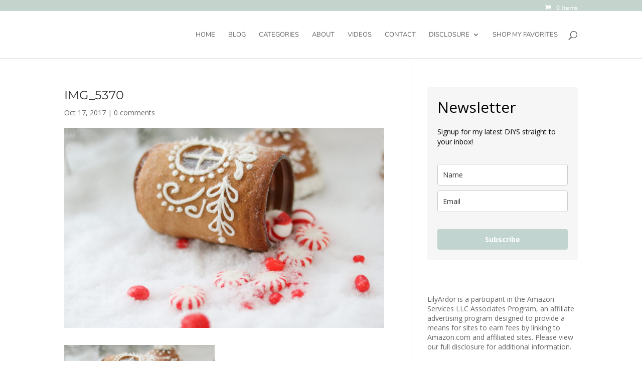

--- FILE ---
content_type: text/html; charset=utf-8
request_url: https://www.google.com/recaptcha/api2/anchor?ar=1&k=6Ld9G0saAAAAALduQlkSm4o4Yfh7gqXNbOqdTsoA&co=aHR0cHM6Ly93d3cubGlseWFyZG9yLmNvbTo0NDM.&hl=en&v=PoyoqOPhxBO7pBk68S4YbpHZ&theme=light&size=normal&anchor-ms=20000&execute-ms=30000&cb=a3veric8jftt
body_size: 49389
content:
<!DOCTYPE HTML><html dir="ltr" lang="en"><head><meta http-equiv="Content-Type" content="text/html; charset=UTF-8">
<meta http-equiv="X-UA-Compatible" content="IE=edge">
<title>reCAPTCHA</title>
<style type="text/css">
/* cyrillic-ext */
@font-face {
  font-family: 'Roboto';
  font-style: normal;
  font-weight: 400;
  font-stretch: 100%;
  src: url(//fonts.gstatic.com/s/roboto/v48/KFO7CnqEu92Fr1ME7kSn66aGLdTylUAMa3GUBHMdazTgWw.woff2) format('woff2');
  unicode-range: U+0460-052F, U+1C80-1C8A, U+20B4, U+2DE0-2DFF, U+A640-A69F, U+FE2E-FE2F;
}
/* cyrillic */
@font-face {
  font-family: 'Roboto';
  font-style: normal;
  font-weight: 400;
  font-stretch: 100%;
  src: url(//fonts.gstatic.com/s/roboto/v48/KFO7CnqEu92Fr1ME7kSn66aGLdTylUAMa3iUBHMdazTgWw.woff2) format('woff2');
  unicode-range: U+0301, U+0400-045F, U+0490-0491, U+04B0-04B1, U+2116;
}
/* greek-ext */
@font-face {
  font-family: 'Roboto';
  font-style: normal;
  font-weight: 400;
  font-stretch: 100%;
  src: url(//fonts.gstatic.com/s/roboto/v48/KFO7CnqEu92Fr1ME7kSn66aGLdTylUAMa3CUBHMdazTgWw.woff2) format('woff2');
  unicode-range: U+1F00-1FFF;
}
/* greek */
@font-face {
  font-family: 'Roboto';
  font-style: normal;
  font-weight: 400;
  font-stretch: 100%;
  src: url(//fonts.gstatic.com/s/roboto/v48/KFO7CnqEu92Fr1ME7kSn66aGLdTylUAMa3-UBHMdazTgWw.woff2) format('woff2');
  unicode-range: U+0370-0377, U+037A-037F, U+0384-038A, U+038C, U+038E-03A1, U+03A3-03FF;
}
/* math */
@font-face {
  font-family: 'Roboto';
  font-style: normal;
  font-weight: 400;
  font-stretch: 100%;
  src: url(//fonts.gstatic.com/s/roboto/v48/KFO7CnqEu92Fr1ME7kSn66aGLdTylUAMawCUBHMdazTgWw.woff2) format('woff2');
  unicode-range: U+0302-0303, U+0305, U+0307-0308, U+0310, U+0312, U+0315, U+031A, U+0326-0327, U+032C, U+032F-0330, U+0332-0333, U+0338, U+033A, U+0346, U+034D, U+0391-03A1, U+03A3-03A9, U+03B1-03C9, U+03D1, U+03D5-03D6, U+03F0-03F1, U+03F4-03F5, U+2016-2017, U+2034-2038, U+203C, U+2040, U+2043, U+2047, U+2050, U+2057, U+205F, U+2070-2071, U+2074-208E, U+2090-209C, U+20D0-20DC, U+20E1, U+20E5-20EF, U+2100-2112, U+2114-2115, U+2117-2121, U+2123-214F, U+2190, U+2192, U+2194-21AE, U+21B0-21E5, U+21F1-21F2, U+21F4-2211, U+2213-2214, U+2216-22FF, U+2308-230B, U+2310, U+2319, U+231C-2321, U+2336-237A, U+237C, U+2395, U+239B-23B7, U+23D0, U+23DC-23E1, U+2474-2475, U+25AF, U+25B3, U+25B7, U+25BD, U+25C1, U+25CA, U+25CC, U+25FB, U+266D-266F, U+27C0-27FF, U+2900-2AFF, U+2B0E-2B11, U+2B30-2B4C, U+2BFE, U+3030, U+FF5B, U+FF5D, U+1D400-1D7FF, U+1EE00-1EEFF;
}
/* symbols */
@font-face {
  font-family: 'Roboto';
  font-style: normal;
  font-weight: 400;
  font-stretch: 100%;
  src: url(//fonts.gstatic.com/s/roboto/v48/KFO7CnqEu92Fr1ME7kSn66aGLdTylUAMaxKUBHMdazTgWw.woff2) format('woff2');
  unicode-range: U+0001-000C, U+000E-001F, U+007F-009F, U+20DD-20E0, U+20E2-20E4, U+2150-218F, U+2190, U+2192, U+2194-2199, U+21AF, U+21E6-21F0, U+21F3, U+2218-2219, U+2299, U+22C4-22C6, U+2300-243F, U+2440-244A, U+2460-24FF, U+25A0-27BF, U+2800-28FF, U+2921-2922, U+2981, U+29BF, U+29EB, U+2B00-2BFF, U+4DC0-4DFF, U+FFF9-FFFB, U+10140-1018E, U+10190-1019C, U+101A0, U+101D0-101FD, U+102E0-102FB, U+10E60-10E7E, U+1D2C0-1D2D3, U+1D2E0-1D37F, U+1F000-1F0FF, U+1F100-1F1AD, U+1F1E6-1F1FF, U+1F30D-1F30F, U+1F315, U+1F31C, U+1F31E, U+1F320-1F32C, U+1F336, U+1F378, U+1F37D, U+1F382, U+1F393-1F39F, U+1F3A7-1F3A8, U+1F3AC-1F3AF, U+1F3C2, U+1F3C4-1F3C6, U+1F3CA-1F3CE, U+1F3D4-1F3E0, U+1F3ED, U+1F3F1-1F3F3, U+1F3F5-1F3F7, U+1F408, U+1F415, U+1F41F, U+1F426, U+1F43F, U+1F441-1F442, U+1F444, U+1F446-1F449, U+1F44C-1F44E, U+1F453, U+1F46A, U+1F47D, U+1F4A3, U+1F4B0, U+1F4B3, U+1F4B9, U+1F4BB, U+1F4BF, U+1F4C8-1F4CB, U+1F4D6, U+1F4DA, U+1F4DF, U+1F4E3-1F4E6, U+1F4EA-1F4ED, U+1F4F7, U+1F4F9-1F4FB, U+1F4FD-1F4FE, U+1F503, U+1F507-1F50B, U+1F50D, U+1F512-1F513, U+1F53E-1F54A, U+1F54F-1F5FA, U+1F610, U+1F650-1F67F, U+1F687, U+1F68D, U+1F691, U+1F694, U+1F698, U+1F6AD, U+1F6B2, U+1F6B9-1F6BA, U+1F6BC, U+1F6C6-1F6CF, U+1F6D3-1F6D7, U+1F6E0-1F6EA, U+1F6F0-1F6F3, U+1F6F7-1F6FC, U+1F700-1F7FF, U+1F800-1F80B, U+1F810-1F847, U+1F850-1F859, U+1F860-1F887, U+1F890-1F8AD, U+1F8B0-1F8BB, U+1F8C0-1F8C1, U+1F900-1F90B, U+1F93B, U+1F946, U+1F984, U+1F996, U+1F9E9, U+1FA00-1FA6F, U+1FA70-1FA7C, U+1FA80-1FA89, U+1FA8F-1FAC6, U+1FACE-1FADC, U+1FADF-1FAE9, U+1FAF0-1FAF8, U+1FB00-1FBFF;
}
/* vietnamese */
@font-face {
  font-family: 'Roboto';
  font-style: normal;
  font-weight: 400;
  font-stretch: 100%;
  src: url(//fonts.gstatic.com/s/roboto/v48/KFO7CnqEu92Fr1ME7kSn66aGLdTylUAMa3OUBHMdazTgWw.woff2) format('woff2');
  unicode-range: U+0102-0103, U+0110-0111, U+0128-0129, U+0168-0169, U+01A0-01A1, U+01AF-01B0, U+0300-0301, U+0303-0304, U+0308-0309, U+0323, U+0329, U+1EA0-1EF9, U+20AB;
}
/* latin-ext */
@font-face {
  font-family: 'Roboto';
  font-style: normal;
  font-weight: 400;
  font-stretch: 100%;
  src: url(//fonts.gstatic.com/s/roboto/v48/KFO7CnqEu92Fr1ME7kSn66aGLdTylUAMa3KUBHMdazTgWw.woff2) format('woff2');
  unicode-range: U+0100-02BA, U+02BD-02C5, U+02C7-02CC, U+02CE-02D7, U+02DD-02FF, U+0304, U+0308, U+0329, U+1D00-1DBF, U+1E00-1E9F, U+1EF2-1EFF, U+2020, U+20A0-20AB, U+20AD-20C0, U+2113, U+2C60-2C7F, U+A720-A7FF;
}
/* latin */
@font-face {
  font-family: 'Roboto';
  font-style: normal;
  font-weight: 400;
  font-stretch: 100%;
  src: url(//fonts.gstatic.com/s/roboto/v48/KFO7CnqEu92Fr1ME7kSn66aGLdTylUAMa3yUBHMdazQ.woff2) format('woff2');
  unicode-range: U+0000-00FF, U+0131, U+0152-0153, U+02BB-02BC, U+02C6, U+02DA, U+02DC, U+0304, U+0308, U+0329, U+2000-206F, U+20AC, U+2122, U+2191, U+2193, U+2212, U+2215, U+FEFF, U+FFFD;
}
/* cyrillic-ext */
@font-face {
  font-family: 'Roboto';
  font-style: normal;
  font-weight: 500;
  font-stretch: 100%;
  src: url(//fonts.gstatic.com/s/roboto/v48/KFO7CnqEu92Fr1ME7kSn66aGLdTylUAMa3GUBHMdazTgWw.woff2) format('woff2');
  unicode-range: U+0460-052F, U+1C80-1C8A, U+20B4, U+2DE0-2DFF, U+A640-A69F, U+FE2E-FE2F;
}
/* cyrillic */
@font-face {
  font-family: 'Roboto';
  font-style: normal;
  font-weight: 500;
  font-stretch: 100%;
  src: url(//fonts.gstatic.com/s/roboto/v48/KFO7CnqEu92Fr1ME7kSn66aGLdTylUAMa3iUBHMdazTgWw.woff2) format('woff2');
  unicode-range: U+0301, U+0400-045F, U+0490-0491, U+04B0-04B1, U+2116;
}
/* greek-ext */
@font-face {
  font-family: 'Roboto';
  font-style: normal;
  font-weight: 500;
  font-stretch: 100%;
  src: url(//fonts.gstatic.com/s/roboto/v48/KFO7CnqEu92Fr1ME7kSn66aGLdTylUAMa3CUBHMdazTgWw.woff2) format('woff2');
  unicode-range: U+1F00-1FFF;
}
/* greek */
@font-face {
  font-family: 'Roboto';
  font-style: normal;
  font-weight: 500;
  font-stretch: 100%;
  src: url(//fonts.gstatic.com/s/roboto/v48/KFO7CnqEu92Fr1ME7kSn66aGLdTylUAMa3-UBHMdazTgWw.woff2) format('woff2');
  unicode-range: U+0370-0377, U+037A-037F, U+0384-038A, U+038C, U+038E-03A1, U+03A3-03FF;
}
/* math */
@font-face {
  font-family: 'Roboto';
  font-style: normal;
  font-weight: 500;
  font-stretch: 100%;
  src: url(//fonts.gstatic.com/s/roboto/v48/KFO7CnqEu92Fr1ME7kSn66aGLdTylUAMawCUBHMdazTgWw.woff2) format('woff2');
  unicode-range: U+0302-0303, U+0305, U+0307-0308, U+0310, U+0312, U+0315, U+031A, U+0326-0327, U+032C, U+032F-0330, U+0332-0333, U+0338, U+033A, U+0346, U+034D, U+0391-03A1, U+03A3-03A9, U+03B1-03C9, U+03D1, U+03D5-03D6, U+03F0-03F1, U+03F4-03F5, U+2016-2017, U+2034-2038, U+203C, U+2040, U+2043, U+2047, U+2050, U+2057, U+205F, U+2070-2071, U+2074-208E, U+2090-209C, U+20D0-20DC, U+20E1, U+20E5-20EF, U+2100-2112, U+2114-2115, U+2117-2121, U+2123-214F, U+2190, U+2192, U+2194-21AE, U+21B0-21E5, U+21F1-21F2, U+21F4-2211, U+2213-2214, U+2216-22FF, U+2308-230B, U+2310, U+2319, U+231C-2321, U+2336-237A, U+237C, U+2395, U+239B-23B7, U+23D0, U+23DC-23E1, U+2474-2475, U+25AF, U+25B3, U+25B7, U+25BD, U+25C1, U+25CA, U+25CC, U+25FB, U+266D-266F, U+27C0-27FF, U+2900-2AFF, U+2B0E-2B11, U+2B30-2B4C, U+2BFE, U+3030, U+FF5B, U+FF5D, U+1D400-1D7FF, U+1EE00-1EEFF;
}
/* symbols */
@font-face {
  font-family: 'Roboto';
  font-style: normal;
  font-weight: 500;
  font-stretch: 100%;
  src: url(//fonts.gstatic.com/s/roboto/v48/KFO7CnqEu92Fr1ME7kSn66aGLdTylUAMaxKUBHMdazTgWw.woff2) format('woff2');
  unicode-range: U+0001-000C, U+000E-001F, U+007F-009F, U+20DD-20E0, U+20E2-20E4, U+2150-218F, U+2190, U+2192, U+2194-2199, U+21AF, U+21E6-21F0, U+21F3, U+2218-2219, U+2299, U+22C4-22C6, U+2300-243F, U+2440-244A, U+2460-24FF, U+25A0-27BF, U+2800-28FF, U+2921-2922, U+2981, U+29BF, U+29EB, U+2B00-2BFF, U+4DC0-4DFF, U+FFF9-FFFB, U+10140-1018E, U+10190-1019C, U+101A0, U+101D0-101FD, U+102E0-102FB, U+10E60-10E7E, U+1D2C0-1D2D3, U+1D2E0-1D37F, U+1F000-1F0FF, U+1F100-1F1AD, U+1F1E6-1F1FF, U+1F30D-1F30F, U+1F315, U+1F31C, U+1F31E, U+1F320-1F32C, U+1F336, U+1F378, U+1F37D, U+1F382, U+1F393-1F39F, U+1F3A7-1F3A8, U+1F3AC-1F3AF, U+1F3C2, U+1F3C4-1F3C6, U+1F3CA-1F3CE, U+1F3D4-1F3E0, U+1F3ED, U+1F3F1-1F3F3, U+1F3F5-1F3F7, U+1F408, U+1F415, U+1F41F, U+1F426, U+1F43F, U+1F441-1F442, U+1F444, U+1F446-1F449, U+1F44C-1F44E, U+1F453, U+1F46A, U+1F47D, U+1F4A3, U+1F4B0, U+1F4B3, U+1F4B9, U+1F4BB, U+1F4BF, U+1F4C8-1F4CB, U+1F4D6, U+1F4DA, U+1F4DF, U+1F4E3-1F4E6, U+1F4EA-1F4ED, U+1F4F7, U+1F4F9-1F4FB, U+1F4FD-1F4FE, U+1F503, U+1F507-1F50B, U+1F50D, U+1F512-1F513, U+1F53E-1F54A, U+1F54F-1F5FA, U+1F610, U+1F650-1F67F, U+1F687, U+1F68D, U+1F691, U+1F694, U+1F698, U+1F6AD, U+1F6B2, U+1F6B9-1F6BA, U+1F6BC, U+1F6C6-1F6CF, U+1F6D3-1F6D7, U+1F6E0-1F6EA, U+1F6F0-1F6F3, U+1F6F7-1F6FC, U+1F700-1F7FF, U+1F800-1F80B, U+1F810-1F847, U+1F850-1F859, U+1F860-1F887, U+1F890-1F8AD, U+1F8B0-1F8BB, U+1F8C0-1F8C1, U+1F900-1F90B, U+1F93B, U+1F946, U+1F984, U+1F996, U+1F9E9, U+1FA00-1FA6F, U+1FA70-1FA7C, U+1FA80-1FA89, U+1FA8F-1FAC6, U+1FACE-1FADC, U+1FADF-1FAE9, U+1FAF0-1FAF8, U+1FB00-1FBFF;
}
/* vietnamese */
@font-face {
  font-family: 'Roboto';
  font-style: normal;
  font-weight: 500;
  font-stretch: 100%;
  src: url(//fonts.gstatic.com/s/roboto/v48/KFO7CnqEu92Fr1ME7kSn66aGLdTylUAMa3OUBHMdazTgWw.woff2) format('woff2');
  unicode-range: U+0102-0103, U+0110-0111, U+0128-0129, U+0168-0169, U+01A0-01A1, U+01AF-01B0, U+0300-0301, U+0303-0304, U+0308-0309, U+0323, U+0329, U+1EA0-1EF9, U+20AB;
}
/* latin-ext */
@font-face {
  font-family: 'Roboto';
  font-style: normal;
  font-weight: 500;
  font-stretch: 100%;
  src: url(//fonts.gstatic.com/s/roboto/v48/KFO7CnqEu92Fr1ME7kSn66aGLdTylUAMa3KUBHMdazTgWw.woff2) format('woff2');
  unicode-range: U+0100-02BA, U+02BD-02C5, U+02C7-02CC, U+02CE-02D7, U+02DD-02FF, U+0304, U+0308, U+0329, U+1D00-1DBF, U+1E00-1E9F, U+1EF2-1EFF, U+2020, U+20A0-20AB, U+20AD-20C0, U+2113, U+2C60-2C7F, U+A720-A7FF;
}
/* latin */
@font-face {
  font-family: 'Roboto';
  font-style: normal;
  font-weight: 500;
  font-stretch: 100%;
  src: url(//fonts.gstatic.com/s/roboto/v48/KFO7CnqEu92Fr1ME7kSn66aGLdTylUAMa3yUBHMdazQ.woff2) format('woff2');
  unicode-range: U+0000-00FF, U+0131, U+0152-0153, U+02BB-02BC, U+02C6, U+02DA, U+02DC, U+0304, U+0308, U+0329, U+2000-206F, U+20AC, U+2122, U+2191, U+2193, U+2212, U+2215, U+FEFF, U+FFFD;
}
/* cyrillic-ext */
@font-face {
  font-family: 'Roboto';
  font-style: normal;
  font-weight: 900;
  font-stretch: 100%;
  src: url(//fonts.gstatic.com/s/roboto/v48/KFO7CnqEu92Fr1ME7kSn66aGLdTylUAMa3GUBHMdazTgWw.woff2) format('woff2');
  unicode-range: U+0460-052F, U+1C80-1C8A, U+20B4, U+2DE0-2DFF, U+A640-A69F, U+FE2E-FE2F;
}
/* cyrillic */
@font-face {
  font-family: 'Roboto';
  font-style: normal;
  font-weight: 900;
  font-stretch: 100%;
  src: url(//fonts.gstatic.com/s/roboto/v48/KFO7CnqEu92Fr1ME7kSn66aGLdTylUAMa3iUBHMdazTgWw.woff2) format('woff2');
  unicode-range: U+0301, U+0400-045F, U+0490-0491, U+04B0-04B1, U+2116;
}
/* greek-ext */
@font-face {
  font-family: 'Roboto';
  font-style: normal;
  font-weight: 900;
  font-stretch: 100%;
  src: url(//fonts.gstatic.com/s/roboto/v48/KFO7CnqEu92Fr1ME7kSn66aGLdTylUAMa3CUBHMdazTgWw.woff2) format('woff2');
  unicode-range: U+1F00-1FFF;
}
/* greek */
@font-face {
  font-family: 'Roboto';
  font-style: normal;
  font-weight: 900;
  font-stretch: 100%;
  src: url(//fonts.gstatic.com/s/roboto/v48/KFO7CnqEu92Fr1ME7kSn66aGLdTylUAMa3-UBHMdazTgWw.woff2) format('woff2');
  unicode-range: U+0370-0377, U+037A-037F, U+0384-038A, U+038C, U+038E-03A1, U+03A3-03FF;
}
/* math */
@font-face {
  font-family: 'Roboto';
  font-style: normal;
  font-weight: 900;
  font-stretch: 100%;
  src: url(//fonts.gstatic.com/s/roboto/v48/KFO7CnqEu92Fr1ME7kSn66aGLdTylUAMawCUBHMdazTgWw.woff2) format('woff2');
  unicode-range: U+0302-0303, U+0305, U+0307-0308, U+0310, U+0312, U+0315, U+031A, U+0326-0327, U+032C, U+032F-0330, U+0332-0333, U+0338, U+033A, U+0346, U+034D, U+0391-03A1, U+03A3-03A9, U+03B1-03C9, U+03D1, U+03D5-03D6, U+03F0-03F1, U+03F4-03F5, U+2016-2017, U+2034-2038, U+203C, U+2040, U+2043, U+2047, U+2050, U+2057, U+205F, U+2070-2071, U+2074-208E, U+2090-209C, U+20D0-20DC, U+20E1, U+20E5-20EF, U+2100-2112, U+2114-2115, U+2117-2121, U+2123-214F, U+2190, U+2192, U+2194-21AE, U+21B0-21E5, U+21F1-21F2, U+21F4-2211, U+2213-2214, U+2216-22FF, U+2308-230B, U+2310, U+2319, U+231C-2321, U+2336-237A, U+237C, U+2395, U+239B-23B7, U+23D0, U+23DC-23E1, U+2474-2475, U+25AF, U+25B3, U+25B7, U+25BD, U+25C1, U+25CA, U+25CC, U+25FB, U+266D-266F, U+27C0-27FF, U+2900-2AFF, U+2B0E-2B11, U+2B30-2B4C, U+2BFE, U+3030, U+FF5B, U+FF5D, U+1D400-1D7FF, U+1EE00-1EEFF;
}
/* symbols */
@font-face {
  font-family: 'Roboto';
  font-style: normal;
  font-weight: 900;
  font-stretch: 100%;
  src: url(//fonts.gstatic.com/s/roboto/v48/KFO7CnqEu92Fr1ME7kSn66aGLdTylUAMaxKUBHMdazTgWw.woff2) format('woff2');
  unicode-range: U+0001-000C, U+000E-001F, U+007F-009F, U+20DD-20E0, U+20E2-20E4, U+2150-218F, U+2190, U+2192, U+2194-2199, U+21AF, U+21E6-21F0, U+21F3, U+2218-2219, U+2299, U+22C4-22C6, U+2300-243F, U+2440-244A, U+2460-24FF, U+25A0-27BF, U+2800-28FF, U+2921-2922, U+2981, U+29BF, U+29EB, U+2B00-2BFF, U+4DC0-4DFF, U+FFF9-FFFB, U+10140-1018E, U+10190-1019C, U+101A0, U+101D0-101FD, U+102E0-102FB, U+10E60-10E7E, U+1D2C0-1D2D3, U+1D2E0-1D37F, U+1F000-1F0FF, U+1F100-1F1AD, U+1F1E6-1F1FF, U+1F30D-1F30F, U+1F315, U+1F31C, U+1F31E, U+1F320-1F32C, U+1F336, U+1F378, U+1F37D, U+1F382, U+1F393-1F39F, U+1F3A7-1F3A8, U+1F3AC-1F3AF, U+1F3C2, U+1F3C4-1F3C6, U+1F3CA-1F3CE, U+1F3D4-1F3E0, U+1F3ED, U+1F3F1-1F3F3, U+1F3F5-1F3F7, U+1F408, U+1F415, U+1F41F, U+1F426, U+1F43F, U+1F441-1F442, U+1F444, U+1F446-1F449, U+1F44C-1F44E, U+1F453, U+1F46A, U+1F47D, U+1F4A3, U+1F4B0, U+1F4B3, U+1F4B9, U+1F4BB, U+1F4BF, U+1F4C8-1F4CB, U+1F4D6, U+1F4DA, U+1F4DF, U+1F4E3-1F4E6, U+1F4EA-1F4ED, U+1F4F7, U+1F4F9-1F4FB, U+1F4FD-1F4FE, U+1F503, U+1F507-1F50B, U+1F50D, U+1F512-1F513, U+1F53E-1F54A, U+1F54F-1F5FA, U+1F610, U+1F650-1F67F, U+1F687, U+1F68D, U+1F691, U+1F694, U+1F698, U+1F6AD, U+1F6B2, U+1F6B9-1F6BA, U+1F6BC, U+1F6C6-1F6CF, U+1F6D3-1F6D7, U+1F6E0-1F6EA, U+1F6F0-1F6F3, U+1F6F7-1F6FC, U+1F700-1F7FF, U+1F800-1F80B, U+1F810-1F847, U+1F850-1F859, U+1F860-1F887, U+1F890-1F8AD, U+1F8B0-1F8BB, U+1F8C0-1F8C1, U+1F900-1F90B, U+1F93B, U+1F946, U+1F984, U+1F996, U+1F9E9, U+1FA00-1FA6F, U+1FA70-1FA7C, U+1FA80-1FA89, U+1FA8F-1FAC6, U+1FACE-1FADC, U+1FADF-1FAE9, U+1FAF0-1FAF8, U+1FB00-1FBFF;
}
/* vietnamese */
@font-face {
  font-family: 'Roboto';
  font-style: normal;
  font-weight: 900;
  font-stretch: 100%;
  src: url(//fonts.gstatic.com/s/roboto/v48/KFO7CnqEu92Fr1ME7kSn66aGLdTylUAMa3OUBHMdazTgWw.woff2) format('woff2');
  unicode-range: U+0102-0103, U+0110-0111, U+0128-0129, U+0168-0169, U+01A0-01A1, U+01AF-01B0, U+0300-0301, U+0303-0304, U+0308-0309, U+0323, U+0329, U+1EA0-1EF9, U+20AB;
}
/* latin-ext */
@font-face {
  font-family: 'Roboto';
  font-style: normal;
  font-weight: 900;
  font-stretch: 100%;
  src: url(//fonts.gstatic.com/s/roboto/v48/KFO7CnqEu92Fr1ME7kSn66aGLdTylUAMa3KUBHMdazTgWw.woff2) format('woff2');
  unicode-range: U+0100-02BA, U+02BD-02C5, U+02C7-02CC, U+02CE-02D7, U+02DD-02FF, U+0304, U+0308, U+0329, U+1D00-1DBF, U+1E00-1E9F, U+1EF2-1EFF, U+2020, U+20A0-20AB, U+20AD-20C0, U+2113, U+2C60-2C7F, U+A720-A7FF;
}
/* latin */
@font-face {
  font-family: 'Roboto';
  font-style: normal;
  font-weight: 900;
  font-stretch: 100%;
  src: url(//fonts.gstatic.com/s/roboto/v48/KFO7CnqEu92Fr1ME7kSn66aGLdTylUAMa3yUBHMdazQ.woff2) format('woff2');
  unicode-range: U+0000-00FF, U+0131, U+0152-0153, U+02BB-02BC, U+02C6, U+02DA, U+02DC, U+0304, U+0308, U+0329, U+2000-206F, U+20AC, U+2122, U+2191, U+2193, U+2212, U+2215, U+FEFF, U+FFFD;
}

</style>
<link rel="stylesheet" type="text/css" href="https://www.gstatic.com/recaptcha/releases/PoyoqOPhxBO7pBk68S4YbpHZ/styles__ltr.css">
<script nonce="WTl3Vuw7l5WiwHKo2R051A" type="text/javascript">window['__recaptcha_api'] = 'https://www.google.com/recaptcha/api2/';</script>
<script type="text/javascript" src="https://www.gstatic.com/recaptcha/releases/PoyoqOPhxBO7pBk68S4YbpHZ/recaptcha__en.js" nonce="WTl3Vuw7l5WiwHKo2R051A">
      
    </script></head>
<body><div id="rc-anchor-alert" class="rc-anchor-alert"></div>
<input type="hidden" id="recaptcha-token" value="[base64]">
<script type="text/javascript" nonce="WTl3Vuw7l5WiwHKo2R051A">
      recaptcha.anchor.Main.init("[\x22ainput\x22,[\x22bgdata\x22,\x22\x22,\[base64]/[base64]/bmV3IFpbdF0obVswXSk6Sz09Mj9uZXcgWlt0XShtWzBdLG1bMV0pOks9PTM/bmV3IFpbdF0obVswXSxtWzFdLG1bMl0pOks9PTQ/[base64]/[base64]/[base64]/[base64]/[base64]/[base64]/[base64]/[base64]/[base64]/[base64]/[base64]/[base64]/[base64]/[base64]\\u003d\\u003d\x22,\[base64]\\u003d\\u003d\x22,\x22azhudUHDsi/DjkvCj8K9wrHCllHDp8OdcsKLZ8O9OjYbwro0NE8Lwqgowq3Cg8OawohtR2fDg8O5wpvCmEXDt8Olwqt1eMOwwqB+GcOMRD/CuQV4wr1lRnnDkj7CmTrCmsOtP8KNIW7DrMOswojDjkZUw5bCjcOWwpTCgsOnV8KRDUldHcKfw7hoNBzCpVXCqlzDrcOpL00mwpl3UAFpZMK2wpXCvsOQUVDCnxw9WCwkEH/DlWIILDbDlGzDqBp0Nl/Cu8OvwrLDqsKIwqbCm3UYw5TCtcKEwpcIHcOqV8KNw4oFw4R2w6HDtsOFwoJyH1NLa8KLWigCw755wqZTfiljQQ7CulTCj8KXwrJFOC8fwqPCusOYw4oYw4DCh8OMwrUgWsOGfWrDlgQNQHLDiFPDhsO/wq01wrhMKQp7wofCnhFlR1lXcsORw4jDszrDkMOAO8OBFRZLaWDCiE3ClMOyw7DCuxnClcK/HsKEw6cmw63DtMOIw7xuL8OnFcOpw7rCrCVRHQfDjCrCsG/[base64]/wpFVV8Okwq/CkwwrwrZ7CT5hwpvCimLDrMKtRMOjw5PDszokdjPDmTZ3bFbDrGtWw6IsXsOBwrNnX8KewoobwpQUBcK0CcK7w6XDtsKBwr4TLkvDjkHCm00ZRVICw6oOwoTCicKhw6Q9ZMOSw5PCvCTCqynDhnnCp8Kpwo9dw6zDmsOPV8Ord8KZwroPwr4zFj/DsMO3wp3CiMKVG1vDp8K4wrnDpjcLw6EWw588w5FsNWhHw6HDlcKRWwVww59bUzRAKsKBaMOrwqclT3PDrcOYemTCsl8CM8OzEUDCicOtJcKhSDBCelLDvMKHe2ROw4vChhTCmsOYIxvDrcK0Dm5kw7Jnwo8Xw40ww4NnTcO8MU/DmMKZJMOMFWtbwp/DqzPCjMOtw6BJw4wLWcOxw7Rgw4VQwrrDtcOYwr8qHkdJw6nDg8KHVMKLcjHCti9EwrPCqcK0w6AuHB55w5DDnMOufRp2wrHDqsKWZ8Oow6rDqm9kdXXCvcONf8K/w43DpCjCqsOBwqLCmcOyVkJxV8K2wo8mwo7CosKywq/CrRzDjsKlwoELasOQwpRSAMKXwptkMcKhJsKTw4ZxD8KLJ8ONwr3DuWUxw5JQwp0hwpsDBMOyw5xzw74Uw499wqfCvcODwplGG0DDr8KPw4o3WMK2w4gjw7x6w57Cnl/CqF5Zwo3Di8OBw4BMw5k2BcKlbcOjw4XCpA7CrHLDsizDrcKeZMO/U8KTN8KQOMOpw6hVw53CvsK2w5fCnsOyw6fDnMOrVyoxw65SSsOzRCTDgMKafn/[base64]/[base64]/[base64]/AsOfwqcqw7XDlxzDvB81VcODwqgPE8KjRUjChg1hw4LCj8OGCcKMwofCm1LDkMORFBjCjg/[base64]/[base64]/w5d4Lw7DtjDDgsKow5t3divDiMKwQzA5wpfDpsKmw5zCqRZhPMKAwqwMw7BCDcKRGcOjScKswpQyNMOCG8K/[base64]/U8O8ecK2DsOYw5PCrsK6Bi8pesKUcB3DpMK0wrBIUFw6ZMOKGVRtw6nDhcOYTMKqL8OSw5/CrMOcbMKcfcKUwrXCs8Kkwr8Ww6bCn3lycjpaMsKtBcKLNVbDp8OIwpFdWT46w6DCp8KAYsKZKFfCksOrW3NswpVZVsKGJsKbwp0yw6gTNMOHw5FGwp4xw7jDkMOBCAwtD8OYSDHDu1/ChMOQwotFwo42wpIywozDk8OWw5HDilXDrAzDgsO7bsKVKEl4UUfDlx/DhsOLCHlVUSt1J3jCiRh5YE8ww4fCi8KIIMKIWj0Ww7vDp2nDmBbDuMK6w6XCiwspacOxwpAGbsKVTBXCo3jClsKtwp5cworDrnTChMKvZUwZwqDDicOne8OXEcOgwpvCikLCtG0jVkzCusOxwoPDvMK0FG/DmcO9w4nDs0RDZXjCvsOnOMOgIGjCusOpAcOOaFXDocOrOMKnbSfDrsK4EcO9w7Alw7NZwojCosOtF8KYw7Qnw5RMRkzCtsO5Q8KNwrXCrMObwoBiwpLCssOvZkIYwp3Dn8OYwpJSw47DvMO3w4sZwq7CpHnDuVtRNgR4wosZwr/CuVTCgDnDgmNMa1cpasOeOMOVwpTCiC3DjzHCn8OAVVElacKpBzUZw64xW3Z8wqMiw5vCmcKBwrbDnsO5UAJww7/CtsOow7NfAcKeEizDn8Kkw44Bwot8awPDo8KlJzRCCQvDkAHChkQew7sPwpg+AcOXwqRcbsOUwo0LccOEw5E1JFE6MA1nw5HCowwKK1HCiX8vPcKKUyk/JEJLQhJ7IcOYw5nCpMKPwrV8w7knM8K5IsOQwqpSwrzDi8OIGy4MMgvDrcOEw5xURcOBwp/CmlNNw6bCpwbCrsKPMcKIwqZGBUNkFgUewpFoY1HDlcOJfcK1bsKkdsO3wrrDq8O8Xm5/LAbCiMO0R1HCrl/DjVNEw4ZoW8KOwrVjwpnChVR1wqLDvsObw7AHGsKuwrjDhFrDmcKcw6IKLC4UwpjCocO/wqTCkhYoVzdQNEXCkcKawpfChcOHwptIw5wrw5fCtMOdw7d0elnDtkPDmmtde1DDusKqHsOEDVBVw5HDmFQadDbDvMKQwocaR8ORTwxZE0RJwphTwo/CocKUw4zDqh8rw6HCpMOTw53DrjMsZiRmwq3Ds0NywoAvH8KxccOWfy4qwqTDpsOvDQE2N1vCr8OCSFPCksOYem5xIDIEw6N1EkPDpcK1acKgwptZwp/CgMK9XUjDu2lWUnBYAMKewr/DtAfCgcKSw4o9UmNWwq1RGMKPVsO5wrhxY1VLXcKBwoF4FG1gZhfDl0LCpMO1O8Orw4gAw4doU8Opw7Y1NMOrwoUAHG7DocK/WMKRw4jDtcOaw6jCribDrsOVw7tnBsKPCcOfPwvCiQzDg8KYL2jCkMOZOcOKQmTDpsOaezsLw7jCjcKJAsOfYVvDp3/Cj8KWw4rDmFxNTHI9wrENwqQpw4nCmHfDo8K2wpfDrgEqI0AMwrcqLxIcIS3Dg8OeEMKbZFJtLmLDisKCOEbDtsKWd1/DhsOZKcOqwq4Qwr4CDSnCicKkwobClMOTw4zDicOmw4rCusOQwpLCmsOUbcO1bQrDiFHClMOOT8OxwrEEdQVkPxDDkB4RXWXCqxMuw7g5Z01aIsKew4LDs8O+wq/DuzLDq33CmlNVasOwUMKjwqlSBGHCpE99wp9owqTCjml1wqjCjhXCjCEJHW/[base64]/DsnQDScObwprDuFsvPcO2wqbDncO4H8Kbw7zDuMODw6R2Zyl3wpQSBsKaw4rDoy8BwpXDkkfCnSzDvcKow6EodMOnwqFDACtpw7vDk2ZmV0sRYMKKX8O/SQrCiyvCiXQ4AC0Jw7PCjmMULsKWAMOrcEzDqlFCbMKEw60jVsOTwrp4BcKMwqvCizY8Uk1MLSYNRMKMw4HDiMKDa8KYw7xjw4fChBrClztdw4nCm1/[base64]/[base64]/WsKjwqIBLTotw7x6w7h1wrhOSnPCrsOeHRbCjhobEsKJwrbDpgpxZSzDvBzCtcORwqMpwrVfcxJ9bMKFwqpFw6Zcwp1xciBBTsO2wqBQw6/Dn8KMLMOUYkcndMO3H0ljam/DjMOSIsOoJsOtVcKcw63Cm8OKw5khw78hw5zCuWlAaHZ8wpjDlMKiwrRMw5gIXGEbw6fDtUDDqcOnYULCsMOQw6PCvjLCn2/DnsKsBsOSQ8OnbsKGwpNkwqBcNnTCr8OaIsOBLiRLdsKNI8Krw4LCgcOjw4FaUmzCncKYwpZhVMKcw4vDt1TDtE97wqMpw68rwrDCkA5Cw7vDkVvDksOdSXldMXYhw4XDhhUOw5ttAA4NBitcwqdFw5fCjzLCpwTCrFR/wqFnwooRw5R5ecO+M0nDgGnDhcKSwq8USGcrw7zCiwgWBsONXsKpe8O9BH5xC8KceWwJwqQBw7BbUcK3wpHCt8Kwf8OBw63DoXdcDnTCgV7DssKLNVbCpsO0aA1jEMOawppoGEfDglHCsSjClMKHDF/[base64]/Dl3ccFmrCvBHCsG54MsOZLw8hwrU3w41TwqHCpyXDiEjCt8OvYmpgVMO2HTPDnXBJDE4+w5DDpMOddDJoW8O6WsKYwoxgw6DDmMOZwqNEISsMEXVwCsOpYMKwXMKaAB/DlXrDuXPCsn1XBi4Sw6tzAHfDth9PJcOQwohWWMKsw4QVwoZEw6bCgcKhworDhSPDq17CsTJFwrZLwrXCp8OIw7TCoSUpwqjDr0LCmcK8w7V7w4bCikzCqTZma0omYxbCpcKNwpVRwp/DtCfDksOlwoY+w6PDlcK3O8K1JcObNDrCqQZ9w7TCsMO1wrfCmMOwGMO/eyo3w7AgRn7DsMOFwolOw7rDt0zDulbCr8OWQcOcw4MNw7RlWULChhDDnS9vUwXDomPDssOBRSzDkQV6w7LChcOlw4LCvFNXw6FJVW/CghZZw5HDrsO0A8OyQCgzBxvDoCnCtcOBwovDt8Ouwp/DmMKIwoo+w4XCgcOwUDA4wotCwrPDqS/[base64]/[base64]/w7Z5wqdEZls0w7DDmsKVPWZmwrYPw6Vvw6fDjwHDj23Du8KDflnCuWbChsO9OcO9w4cIcMKyEB7DncK8w77Dn0vCq3jDmGI3wo7CrBzDiMO0YcOPSQRgGCrDqsKNwrx/wqpjw5drw5XDs8KuVMKCWMKYwo9SJA95RcKhXHotwqMDQE0HwoIMwolrVlk7Chl0wpPDkw7Dul3CucOtwrECw4fCvVrDqsOVUD/DmV1OwqDCgmphRSvDllFBwrnDpwAZwqfCgcKsw67CuQHDvALDmmsCbQoPworCsygxw53CmcOtwrnCq0YKwq5dHTrCjDlawr7DtsOwJQLCkMOzQArCgh3CtMOAw4vCvsKGwoDDlMOqb2zCqsKAPyUqB8KGwojDoiYObWQSdMOQJ8Kqd3jCi3/CmMOafiLDhcKQMsO/S8Kxwrx7DcOGZ8OaNjR6CcKfwr1ESlPDoMOcVsOIO8OlSS3Du8KGw4DDq8O4HH/DjQNgw5Alw4vDtcKbw6R7w7ZMwo3Co8OlwrETw4gKw6Ykw6rCjcKowpXDozzDlcKmKj3Du1DDpBvDvHrCvcOLDcOoMcKcw4rCksK0ZQ/CicK9w5hmXTrCgMKkf8KrF8O1XcOeVnjCkzDDvTnDswwieTQTQiU5w7gKwoTCpQvDgMKtDnYpOATDr8K1w6Qyw5pWUybCn8OwwpPDrcOHw7PCmQnDvcOTw7cCwovDpsK3wr9jBT/DmMKoNMKAIcKBZcKgH8KWU8KFbicGfBbCrErCmcK+RH7DusK8w5jCucK2wqfChxjDrXk8w5nDgVs1ZXLDiCcgwrDChSbDhUMCUCrCkFkhB8K/w4MbDVPChcOYF8OmwoDCpcO3wrLCrMOnwqoFwol3wrzCmwUEMmsgf8KRwrpow7dKwqchwoDCj8ObPMKqLsOMTHJrT1oywp12C8KNJ8OoUsObw5sIwpkAw5jCsR5/QMO6w5zDpMOpwpwZwpfCoFDDrsOzWcK4DnoNfHLCmMOvw4HCt8KiwqjCtnzDs2oVw5M6X8K9wrjDhgjCtMKdRsK6RyDDq8OWf1tUwpXDnsKPcWbCtxBnwq3DvxMMEXtkO2d6wqZNWy8Cw5XCmA9oW1PDg3PCoMOVw71Ow5XDrMO0P8OywoEVwq/CjRpowoPDrG7Cuy8iw6xIw5lNYcKFLMO2B8KSw5FEw4/CuVRUwpPDsBJrw54vw49tPsONwoYjGcKZCcONwqxEDsK6Pm7CjS7CgsKDw44ZH8Onwo7Dr27DvMK5VcOFPcKnwooFAwV/wpJAwpPClcOJwqFdw450GmUgLgjCoMKNd8KZwqHCncKkw6JLwoMtFcKZO0DCocOqw6PCscOowpY3DMKZYRvCmMKlwqPDhCwjY8KOFXDDjibCu8OqPzs/w59jTcO7wovDm1xREEtswpLCkCnDgsKKw5vCmybCs8OGDW7Duycwwqpiwq/Ck2jCssKAwoTCvMOPNURjV8K7S01hwpHDrMOjaX4hw74ww6/DvsK/PwUtK8Ovw6ZdPMKwYyEVw6XClsOdwrAwEsO6c8K5w78xw50vPcO0w50Jwp3CgMONF0rDtMKNw4FgwoJPw6/CucKiCGBaO8O5WsKwV1PDihjDi8KQwqQcwoNLwrDCg1YOM2jCs8KAwpLDvMO6w4PChyc+NF4Owo8Hw4bCpF9bV3rCs1PCpsOFw4XDtBvCtsOTI1PCusKYQzXDqcO3w4IHfsOawq7CnE/[base64]/[base64]/CsMO/[base64]/CvTlHwqFfw5crwq7DoMOidcKQNCfDncOvwq/DrMO/OsKZZgPDli5VQ8KsC1JKw5rDmnDDiMOdwpxOFAUgw6gEw7HCssO0wr/DisKywqk5fcO8wpBDw5TDmcOaHsO7wqleZgnDnBrDqMK6wrvDmw9Qw682bcKXwqDDpMK1BsOaw5RpwpLCpn1yRjVUJSszPG/DpcOewrJxCXDDncKPbSLCgnYVw7LDuMKbw53Du8K6TEEhJCEpKkkSN0/[base64]/wrMRwoPDnCpMMDcJw4pJwokWbMKMUGzDqj16XjDDgcKVwo89RcKacsOkwoUvUsKnw4NoPiEtwpTDrsOfMlXDkMOowr3DrMKOSxN5w6BOAz1NXgHDlncwa1l7w7HDsmZhKzxSWMKGwqXDrcKKw7vDlVwlSyjChsOPDMKgN8O/w4/[base64]/wr4LXhtMw6rDj8KBw4xMwqTChhdWwpPCkSBQecKWfMOMw6HDj2cGwpTCtDMZL3fCnBM1w4Izw5TDojJZwpYwaTzCq8KEw5vCvGjDjsKcwoQ8d8OgXcKVYk4+w5fDunDCicKhC2N7eAFofBjCuFs9W1Y/wqE+WQMLcMKKwqo3wqDCtcO6w6fDoMKMKBkzwrLCvMOePkc/w6TDvF8XVMKFCGVUdATDqsKSw5fDlMOEQ8OvNGsawrRmTSLDm8Ole2XCjMOwQ8KeKlLDjcKMchRcIsO3XDXCusOkSsOMwqDCvANAwo/Ct0UrFcOCPcO8HEotwq/DsGp5w68YOj0eFSknOMKCMUQXw5Axw5jCqBEGdQ7ClRbCk8K7X3Q7w4p/woZXHcOJB21Sw57Dl8Kaw492w7vDsXrDvMODJBR/[base64]/w4rDmSXChsOzGSPDv8OmwqvClcOHwqnDmgDDpMKaw4fCmmsBAUw1SiJkA8KsPRQoZRxMEw3CsDXDi0dzw6nDtw4mYcKiw54ZwrXCiBjDgizDisKjwrF+dUw3QcOVZQHCnMO9OQPDk8O3w7piwpR3McOYw5VaX8OdLA5VRMKMwrnDizFqw5/CgBDDv0/Cs27Dg8Okwox+w4/CjAbDoQgZw4AKwrnDicOZwoM1blDDtsKETRwtaH8Ww61lZCXDpsOqB8KvG3lVwoxmw6JJO8KXQ8OGw5fDkMKEw67DoCN8UsKXHWPCq2VMGQAHwo5iH24PYMKYGE98YmZmRWVkaAUUF8O0GhhawrHDpnnDpMK/w5Edw7zDvBvCuHJ3YMKTw57ChUodJMKWC0TCqsOHwroLw5fCqnQ8wrbCi8Oyw4LDkcOdIsK0w5jDnU9AAcOMwphIwpRYwrlNARQJM25eFsKgwo7CtsK+T8OXw7DCiUdYwr7CmUoLwp1ow6oIwqYufsOrGcOswpIwMMKYwrUcFWV+w751NBpAwqsUesKwwp/DsTzDq8OSwo3ChzrClwjCr8O8JsOGZsK5w5liwqAETMKAw40KGMK+w7UXwp7DswHDsDlsSADCuToTMMOcwo/DhMO7AF7ChmQxwqEhw6pqwrzDigZVWXfDjMKQwooLwrLCosOyw4lSZWhNwrbCo8OjwrnDucK/wqYxXMOUworDj8KHEMOgcsKcVgNBD8Kfw5bCuAYGwqDDkVkow75hw73DrjVoU8KcBcKTQMOURMOKw5sFKsOPBSHDt8OtNcK5wokYcEXDjcOiw6TDoQLDmXcPcmtZMUoDwp7DiXvDsS3DlMOzGWrDrSTCq2TCg0/Cu8KKwqcUw4IabRgrwqnClnJtw6/Dg8Oiwq/[base64]/[base64]/Dt3/CosKQBMOrw7nChXfCqcOqEsOLR8OybFpBw41xacKrF8OxEcKzw7/DpivDgMKYw4Yrf8ODOkTDp0lVwoIjdcOkMHh0asOVwqJOUVvCvzLDlHrDtTnCimRiwo0Jw4PDmA7ChDkowp5xw5rClDjDscO/[base64]/ClBDCqCrDp3JVw4Jfw5vCscOOw5BcEsKybsOkw6TDrMKGI8Ktwp7CpG3DtnrDpQfDn1dOw6xfQcKkw5hJb2cIwpXDqHBhfCLDq3DCtcOjTUR0wpfCjjnDl24dw5NDwq/CucKMwqYiVcK4IcObcMOgw6MhwoTClAI2DsO9BcK+w7vCtMKmwqfDisKbXMKOw4LCqcOjw4zCtsK1w4gDwqN8SikcLMKwwpnDp8OqBFJ8IUQFw5J6RxnDrsOYYcOqw7rCn8K0w4LDlsOTQMORARTDk8K3NMOxRRvDisKawqpDwrfDrcKKw67DiSvDllfDncKlH3/Dgl3Djgx4wo/[base64]/ClsOhR0AZWAHCs8O/[base64]/[base64]/Dp1sQWlk5w7PDvyAfwr7DtcKSw7MGw68mMX/CrsOtesOJw6ISB8Kvw4QIVi/[base64]/CuF7CgMO9w54sXk0mw6sawqzCuyfCgD/Dlj43YcOrPcO2w454JMKtw7p5R3nDk1VEwo/DtwHDlm1aSjbDiMKETMO3H8Kgw4Myw45eQ8OKOXwEwofDo8OOwrLCgcKFMnE/AMO8XsKRw6bDl8OrHMKjIMKswqdGJcO3Y8OSW8OONMOlaMOZwqzCtTBpwrlkU8KwdnQDJsOfwrHDiUDCkAZhw6zCg2HDgcK2w4LCkj7DqsOFwoPDrsKFOMO/CArChsOANMKVLxJFRkchbxnCsUdBw7bCnVnDvi3CvMOWB8O1U0UfAUzDusKgw7cvLwjChcKqwq3Do8Kvw4Qab8K9wp1mEMKmEsOvBcO8wr/Dt8OtNU7CnmAPSFpEwrxlU8KQUXlQN8OZwprCvMKNwplTZsO6w6HDphM/wpXDmMOzw4jDt8KJwowpw7rCiwrCsCDCmcKew7XCpsOEwpLDsMORwp7DjcOCXmgnRcKWw7JtwoUfY3PCpn3CucKawrfDhsOkMsKYwr/[base64]/CkkArMsKrOsK5G8KQSmTCoUkNwqTCjcOWSWrCsVpqIsO/JcOEwqk/VyDDpR0Sw7LCoQ57w4LDrB4EDsKMUsOFQ1jDs8Otwo7DkQ7DoW43A8O6w7DDn8OTKWvCjMKYOcKCw6YCQgHDlmktwpPDtF0Ww6RRwodgwr3Cn8K/wq/CkR4ewpfCqBYVSsOIACc2KMKiIXU4w5wWw6MrCjbDl0TCksODw5xLwqvDmcOSw5EEw55xw7d6wrTCucOLMsK8GA0YFiPCjcKPwogrwr7CjMOfwqkjSCNgdXAQwpplV8Oew4oKYcKwZDV/[base64]/YB40wp1vwplgw41JwpENacKzFisVHhxfXsO+O1nClsKQw4RPwp/DmQt4w6gwwqUqw5kBC2RZFxgXEsOue1LCm3bDp8KfRHdxwo3DpsO7w5I+wpbDuWc+YiYaw6DCl8KgNMO7HcKKw644dE/CuwjCrmduwoJ/[base64]/DvDLDu8O9GHhqR0w1wpfCixzDjX/[base64]/Do3bCrsOSwrjCsMOrL8K6amtzw7jCvTUgEcOPwroEwq0Dw69VMSAoUcKsw51cPCNRw6VJw5LDoXM9esOLJRITZ23Ci0HDpABYwrx5w5vDuMOwfMOcem9SUsOGPsOuwp4lwrFvMDbDpgNlFcKxT2LChx/Co8OLw6c2asKRScOJwolqwpFiw47DjD1Bw4sjwrcqVsOGFwYkwpfDgcOOcDjDt8OVw6xawo5Dwqo/[base64]/PMOHb1XCs2HDqEHCiHg/wqTCkMOew6krwqjCocKJPsOTw7VAw6fCisO/[base64]/[base64]/CjsKaHsOHwqphwpZvUll2H1Zqw4Iaw7jCjwXCk8Oqw5PCtsOmwozCksOBKGdELxQiB34iO0PDksKtwq0vw4cIY8KxYcKQw5HDr8O/BMKgwojCgWoFQcOHAU3Cqn46w7TDizrCtmoZdcKrw7lTw4nDvUZrDUTCl8Knw4ofLcKlw7vDv8Ojd8OmwrpYVzzCm3PDqhREw4vCqn5qUcKEG3DCqx5Ew7onZ8K9PcKKE8KkcH8vwrsewoxow4sEw5hgw5HDlRZ9dGpkHcKmw7d/L8O/wobDn8OHEsKaw6LDrn1DBcOvb8KhSU/CjyV8wrtAw7DCjDliEQdMw6fDpGdmw6ktQcOGJsO/KAMPM2NSwprCpFhXw6/CukXCk1XDu8K0cUHCnHZ+OcKSwrNaw5ZfIsORPBY1ZsOXMMKfw75VwooTJC9jTcOXw53Dl8OHJ8KRFTHChMKZfMKUwoPCsMKow4BNwozCm8K1wqR3USwFwonDtMOBb0rCr8OsY8OlwpA6fsOUDkVtX2vDg8K1eMOTwqDCnsOWPXfCgwTCiH/CkwIvcsOoTcKcw47DmcOEwod4woh6PHhQPsOlwrk/H8K8TQnDlMOzQFDDnGpFXmUDG07CosO5woIHJzbDiMK9c1vDszfCnsKWw4QlIsOIwoPDhMKmRsOoNlTDocKTwpsPwqPCl8Kqw5fDlQLCuVApw586woA7w5DDm8KRwrTCocOxScK/[base64]/[base64]/CtMOQSzUHwr7CkcOzw4RTw5o/w43CmsObXkI6LMOERcOPw5/CucKKUMKsw5J4MMKrwo7DjwF4d8KPcsOmAsOldMKAITXDnMOcZERdBTBgwoplAjdYIMKrwqxPTghDwp0rw6XCojLDt05Wwp57cC/CmcK4wq8wNcO7wr8HwovDgUvCljN4JnnCiMKNJMOhX0DDrVrDpBN4w6jChWByLsKSwrtcSC7DtsOcwoXDtcOow4/Cr8Kwf8ObD8Kic8ORdsOqwppfbMOoWyEHwr3DsHzDqcKvacO+w5oeYsOVb8Okw7haw5Q2wqvCksKbQB7DmGXCs0EOw7fCjH/DqcKiN8OWwrNMdcKcFnVFw5geJ8ObLB1FWmFow67CqcKOw7bCgGcOAsOBwqBJZhfDlhorB8OZWsOSw4xiwrdIwrJKwqTDvcOIE8ONDcOiwpfDoUbDvkIWwoXDuMKAIcOKZcODdcOAEsOTDMKnGcO/HWsBUsOZOxZyNHYZwpRJL8Oww5bCv8OnwrzCnnPDmzDDqMOuT8KCQC9qwpYdBjNxIcKpw5gXO8OEw6jCtsO+Gl8nR8KywrDCoWpTwovCmwvClzUnwqhPLD88w6HDsHNpUknCnwtNw4vChSnCoXsowrZKSsOPw5vDi0/DlMKcw6wtwq3CtxcNw5NCd8O8I8K5WsKPBXXDhAcBK3o0QsOBWRlpw67DhXnCh8Kiw77CtsOEc0Acwoh1w7FAJXQTw4DCnS/Dt8O3b2DCsBjCpX3CtMKlTX8HHXwnwq7CgMKoBMOgwoTDjcKbCcKIIMO0ZzzDrMOGekTDoMOXHSsyw7sVV3ZowrZbwoBYJcO7wowNw4TCp8KJwpQZSxDCs3Q2SkPDmlHCucKBw4zDpsKRHcOgwpfCtnNnw40QdsOdw49uJ3jCucKBU8Kvwrk4wqMAW3wxY8O4w5/DmcO8aMK9IsOqw4rCrDwKw73Cp8KmGcK+LDDDvU0Cw7LDk8K+wrHDmcKKw715EMOdw6AeMsKURl9YwofDki1qZHY9aB3CnhfDpzhxIyHCtMKhwqRNUsKaewdBwp83RMOCw7JQw6PCqhVIU8OHwpFXaMKbwpVYGDxDwps2wo4Hw6vDjsO9w47CiFNEw61cw6/DrBluVcOjwoN1R8OvP0vCsGHDhWwtV8OaaX3CnQlKHcKOBcKFwofChR7DuWEpwoUNwrF/w4dowpvDosOgw6LDvcKZWQXDvwIPWXpzLBsLwrZvwp0zwrVLw5Q6IgrCvhLCvcKQwoMDw49Xw6XCpEo8w6bCqyHDhcK3woDClFDDoA/CgsONHCNldsOMwpBfwpjCtcOiwrsowrg8w6kRXMOzwpvDqMKLU1jCvsOrwr8bw77Dk3Qkw77DkcKcCAE9eTHDsSRRQsKGUXzDkMKlwo7Cpy3Cq8O4w4/[base64]/YS8IbMO0aTglw6Mww4pzdy4Ce8OeYwVydsKjIGTDmG3CksK1w5JZw6jCuMKnwobCl8KaVl4uw6xkMsKvHmfDmMKAwqNVfBlgwpjCuCLDtnYJKMOwwpZSwqZBZcKiQMONwqbDmUwVeCdQDUTDsnbCnVzCo8OowpTDhcKxO8K/Bl1Rw53DhSUqAcKvw6nCjW4aAG3ChSRCwothDsKLJDPDosO1DMK3ejp+dFcZIcOJLC3CicO+wrciESEzwrPCuFJiwpDDrMO/YhA4TTR9w6Niw7nCl8Ouw4XCqDrDqsOfNsOgw4jDiTvDuy3DtCVrNcOGfAfDr8KLRcOFwqVEwrzCgRnClcKYwp1gw59UwqHChlFlSMK/PmwkwrRWw7gewqPClDMqbMK4w6FMwrfDvMOEw5vCl3AIDnPDpcKlwoIlw43Cqi5jQ8KkAcKEw7sMw5suWiDDpMOMwrnDpxFlw5HCpUIvwrXDj2YOwp3DrUJ8wo5jNBLCs2nDhcKbwq/DnMKUwqhfw5bCp8KBXXXDvcKLeMKbwr5kw7UBw67ClF8qwqMfwqzDmTJUw4jDkMKrwqIBZgvDtTotw4DCkH/Dv1HCnsOzLsKyXsK8w4DClMKkwpLCisKvf8KnwqnDu8Osw5ltw6UEYw4XEXBvdsKXQyfDn8KwI8Kfw4p6BApHwo12KMOcBMKxScOGw4EQwql/[base64]/[base64]/CtFBbwoPCni7CosOiLMOgKMOtFGF5IcK2woPDocOTw41aA8O0fMKpe8OECMK1wpNEwoQkwqPCl0AhwpnDjjpdwq/[base64]/[base64]/wqF1DMO/w7MPw4ADGDoHd8K1NyDCmsOVw79Iw7HCncKSw54uLgTDu2nDrBE0w5kHwrESGiErwpt2SjLDkSEnw4jDoMOKazhWwrZkw6k0wrzDuhDCoBrCjsOIwrfDusKGKwNmc8K/wpHDp3LDoWo2FMOLAcOFw4oPGsOPw4XCkcKbwr/DsMOuTyhQcD7DkFjCt8OPwqnCoCMtw6rCksOrEG3DmcK9YcOUKsO7wqnDvTDCrmNBUXDDrEtKwp/DmAYlfsOqNcKIa3TDoXHCjSE6V8OiTsOuw47Dgzpyw4DDrMKjw4lyezPCnHszQRrDuUkhw4jDnyXCmELCg3RcwqgPw7PCpUcAYxQ0M8OxYW58NMOGwp4Dw6QPwpYNw4c1QxXDnUBbJMOba8KUw6/[base64]/[base64]/wp/Cr8KpJsOBwoIbwqpAQcO9wqjChcOjw4HDusKhw5nCtAhyw4/[base64]/[base64]/wpRFDXXDq8KgwoPDvHnDt8KMYnbDowTDtTdaRcOrWwnCqcKewqw6w7/DiGoCIVYvM8O7wpU6fcKMw59DCnPCq8OwZkDDisOsw7B7w63ChsKTw65aSzgIw5LDoSwbw5c1UQUXwp/[base64]/ChXhdw77DpcKSAGkmw77DuR/DrSHDhMO1wo/ChD0mwqVtw6XCmcO5DsOJYsOdQiR1JiIfecKZwpEQw4cgalMXf8OEN1ovGxnDrxt/SsO0BDsuGsKCdnDCk1rCnn83w6pww5LDicONwqhawrPDjxcSNRU5woHDpMOzw63Cu1rDpCDDiMKzwrpGw6XCkjNKwrzCkRrDvcK7w7nDskwfwrkaw7x/[base64]/DjMKdwonClFLDh8ONwoEJUQRcHmA5wobDpsOhfQrDliQxc8K1w5BKw7gOw7lhG0/[base64]/CksOJCMOPaMOAwpLClsKUw6rCowcPw4pUw583YnITwrTDgcK/P0QZSsOdwph3c8KrwpHChSDDm8KOP8KDccKyfMK+e8K8woFswpJdwpIRw40iwpsLcHvDqVXClDRnw404w7YoHCLCvMKHwrfCjMObRFPDiQTDgcK7wpnCqA5yw7fCg8KQO8KUXMOOwrrDtTNLwonCogLDscONwpvCiMK/CsK9JVkrw4LCgkt9wq4swoJGHX1Ac13Dj8OdwqRSTzVbw6fCvxDDmT3DkzgLK21mHxIpwqB3w5TCuMOwwq3CicKpT8Ohw4EXwokqwr1bwoPDrMOJwojDrMK3GMKvDB1maT9cfMOKw6dmwqAOwqsOw6fCrz8geEdiZMKGHcKJT0nCjMO0VUxcwrfChsOnwqzCuG/Du2XCrsKwwpbDvsK5w7Quwo/Dv8KNw5HClitqMcK2woLDrMKhw7oIPMOzwpnCvcOxwpUFKMOQGz7Cgw07woTCk8KbJwHDj3NZw5pdUQhkS1/CpMObei0hw5VKwrMhchh9alcew5jDqcOGwp1wwos7Am4Yc8KMPRJsH8KGwrHCqcKtZ8OYZMOIw7/CmsKwBsOuQcO9w50Rw6kcwpDCi8O0w5QRwq05w7zDvcKud8KxG8OEBAXDqMKZwrMcTn3DscOsRXXCvCPDo2/DumlQTmzCiwLDnDRKLGMqbMKZW8KYw5dmCTbCh15EGMKPRjhYw7o8w6bDqcO4J8K/wq7CpMKGw7x7w4UeNMKYD0vDscOeacOXw5fDnRvCrcOZwrshCMOgSQfCrsKwfTslKMO8w6/DnQLDgsKFO045wrzDu2bCqMOOwqnDj8OpOybDp8KrwrLChHjCpxggw4fDssKlwopgw44IwpDCsMKhwp/[base64]/DssK3C33DnGBWQTIvXMOkw6xVwqDCsV3DtsKmCsOEYsOHbVVjwqh8dGZKQnxbwrEAw5DDtsKmHMKqwonDpkHCpcOABMOsw5tFw60/[base64]/wo8+w6PCmzIYw7nDi8Oqwo4/[base64]/Do8K3w4HDkBjCiMKqw7xkwonDqjFHP1wWOVRBwpkfw6HChTjCvxvDt2hEw61iDkItIgTDucKsNMO/w7AUUh8QUUjDlcKgbWlfbHd9bMONXsKqFwx9BFHCisOGDsKlMmMmQDBeAx8Ww6zCiG1BDcOswozDsAvDnTtWwp5awp4yNhQxw4zCjwHCsQ/DvMO+w5tAw7FLWcOdw7B2wqTClcKXEm/DtMOJHcKpZsK3w4LDj8OJw6vDnAnDo2NWLSPCqXwnK37CqcKhw6Uzwo/DpcKfwrvDqTMXwqU4J1jDnhEiwqDDqyXDqBpSwqHDjnnDlR/[base64]/Dj1LDtsOUw78Cwod8wrvCncK0wpnCsMKofWHDrcKjw5NGXhkWwp0qEMOjOcKHCMKEwpR2wpvChcOEw5p1dsK4wrvDmSQ+wrPDo8O1W8OwwoQmbsOZR8KNBMO4RcKMw4TDkHrCrMK7EsK7XwLCki/DlVJvwqlFw4PDvFTCi2jCl8K/UcOocz/CvsO4Y8K2VMONOSjCmcO2wp7DmnRNJcOROMK+w5zDtCfDisOZwrXCvsKDSsKDw4XCp8Kow43Crw00GcKqdcOgAzoNXsOAaiPDnxLDp8KGZsKXGMOowoPCr8KhOHXCi8K8wrDCth5Ew6rCkRAwScOGQiBawpjCrgrDscKOw7jCqsO/wrUlD8OZw7nCjcO0DcO7wpsdw5jDo8KEwqbDgMKaMhFmw6N2binDqHDClSvDkATDqR3DkMOwX1MAw57CiC/DvQMpNBTCicK6SMO7wo/CocOkNsKIwq3CvcKtw5FNfEU3RFYXQAA1w5/DgMOawqjDq1MtRQVDwo7Cmj1pXcO9dWVsWsKnNFM1ChfChsOjwo9RMmnCtEnDu3/CtMO6QMOqw68zSsOYwqzDmknClRbDvwfCvMKwBBRjwq1dwrrCqWrDrDUdwocVKi0QdMKUM8OzwozCuMO+dX7DqsKzW8OzwoIIV8KjwqIww6XDuRcEWcKJfRNmY8KuwpIhw7XCpiHDgEo+dFjDt8Kmw4AMwpvCqQfDlsKiwpUPw4VsKTzCtxtkwo/CosKpE8Kpw65Bw7dMZsOTI3c2w6jDhwXDsMOVw4B2TwZxJUPCkHXDqSpKw6zCnEHCtcOFHF/CrcKqDGzCocK6UgcNwrrCo8KKwqLDr8OifUwETMKew4lTNlxZwronF8OLV8KwwqZeY8Ksaj0vXMOlEMKIw5vCosO7w7syZMKyBQjChMKkJ0XCp8O6wobDsX/[base64]/DlRnCvA/[base64]/DisO2MBLDsmHCgF/[base64]/wq3DsMOSNw5GdsKCw77CnmjCvlNkOsK2BA4DChDDt2IZP3jDlTjCvMOvw5fCi1pxworCvkUGQlcnacOzwoQvw4Brw7pAB0fCtRwHwrBYe23CiBHDrCHDi8K8wobCjS1GOcOIwrbDvMOJCVY7U3xPw5Ylb8O2w5rCpFZ8wopzZUM\\u003d\x22],null,[\x22conf\x22,null,\x226Ld9G0saAAAAALduQlkSm4o4Yfh7gqXNbOqdTsoA\x22,0,null,null,null,1,[21,125,63,73,95,87,41,43,42,83,102,105,109,121],[1017145,971],0,null,null,null,null,0,null,0,1,700,1,null,0,\[base64]/76lBhnEnQkZnOKMAhk\\u003d\x22,0,0,null,null,1,null,0,0,null,null,null,0],\x22https://www.lilyardor.com:443\x22,null,[1,1,1],null,null,null,0,3600,[\x22https://www.google.com/intl/en/policies/privacy/\x22,\x22https://www.google.com/intl/en/policies/terms/\x22],\x22NYVSnD/u8N8ZY3o+YtmOifoDSpW0rJ3Kruot4LaXxKg\\u003d\x22,0,0,null,1,1768847240164,0,0,[31,9,115],null,[57,125,207,3,158],\x22RC--DJutVONB56Tnw\x22,null,null,null,null,null,\x220dAFcWeA7sRqC9sgBbP3Kdg12--nhKBuBMsjQ0-zf8JZNL8YQcuGwJ_YlXE2tavR-nWwhhaYee6UjdyT8t78CVJn2beE0qTKimzA\x22,1768930040018]");
    </script></body></html>